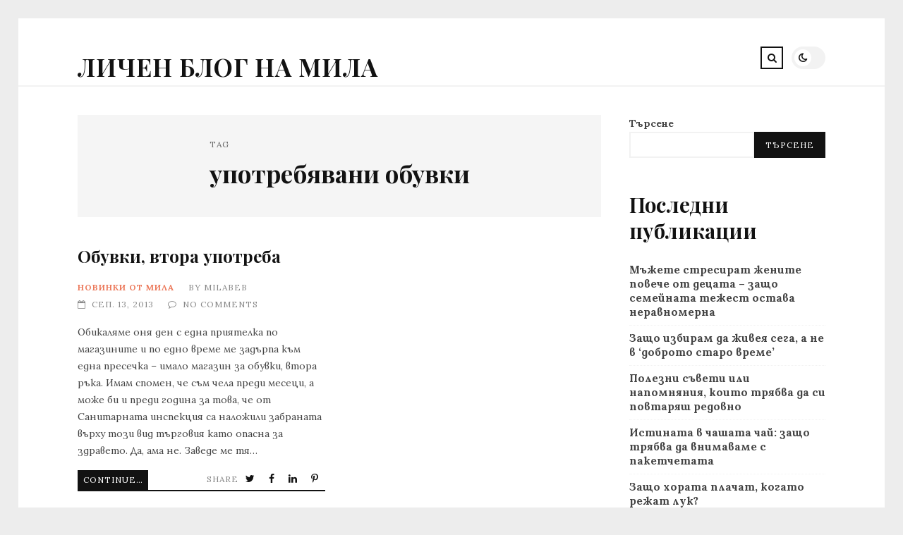

--- FILE ---
content_type: text/html; charset=UTF-8
request_url: https://bebetto.info/tag/upotrebyavani-obuvki/
body_size: 9774
content:
<!DOCTYPE html>
<html dir="ltr" lang="bg-BG" prefix="og: https://ogp.me/ns#">

<head>

	<meta charset="UTF-8" />
	<!-- Mobile Specific Metas -->
	<meta name="viewport" content="width=device-width, initial-scale=1, maximum-scale=5">

	<title>употребявани обувки • Личен блог на Мила</title>
	<style>img:is([sizes="auto" i], [sizes^="auto," i]) { contain-intrinsic-size: 3000px 1500px }</style>
	
		<!-- All in One SEO Pro 4.8.3.2 - aioseo.com -->
	<meta name="robots" content="max-image-preview:large" />
	<link rel="canonical" href="https://bebetto.info/tag/upotrebyavani-obuvki/" />
	<meta name="generator" content="All in One SEO Pro (AIOSEO) 4.8.3.2" />
		<meta property="og:locale" content="bg_BG" />
		<meta property="og:site_name" content="Личен блог на Мила •" />
		<meta property="og:type" content="article" />
		<meta property="og:title" content="употребявани обувки • Личен блог на Мила" />
		<meta property="og:url" content="https://bebetto.info/tag/upotrebyavani-obuvki/" />
		<meta name="twitter:card" content="summary_large_image" />
		<meta name="twitter:title" content="употребявани обувки • Личен блог на Мила" />
		<script type="application/ld+json" class="aioseo-schema">
			{"@context":"https:\/\/schema.org","@graph":[{"@type":"BreadcrumbList","@id":"https:\/\/bebetto.info\/tag\/upotrebyavani-obuvki\/#breadcrumblist","itemListElement":[{"@type":"ListItem","@id":"https:\/\/bebetto.info#listItem","position":1,"name":"Home","item":"https:\/\/bebetto.info","nextItem":{"@type":"ListItem","@id":"https:\/\/bebetto.info\/tag\/upotrebyavani-obuvki\/#listItem","name":"\u0443\u043f\u043e\u0442\u0440\u0435\u0431\u044f\u0432\u0430\u043d\u0438 \u043e\u0431\u0443\u0432\u043a\u0438"}},{"@type":"ListItem","@id":"https:\/\/bebetto.info\/tag\/upotrebyavani-obuvki\/#listItem","position":2,"name":"\u0443\u043f\u043e\u0442\u0440\u0435\u0431\u044f\u0432\u0430\u043d\u0438 \u043e\u0431\u0443\u0432\u043a\u0438","previousItem":{"@type":"ListItem","@id":"https:\/\/bebetto.info#listItem","name":"Home"}}]},{"@type":"CollectionPage","@id":"https:\/\/bebetto.info\/tag\/upotrebyavani-obuvki\/#collectionpage","url":"https:\/\/bebetto.info\/tag\/upotrebyavani-obuvki\/","name":"\u0443\u043f\u043e\u0442\u0440\u0435\u0431\u044f\u0432\u0430\u043d\u0438 \u043e\u0431\u0443\u0432\u043a\u0438 \u2022 \u041b\u0438\u0447\u0435\u043d \u0431\u043b\u043e\u0433 \u043d\u0430 \u041c\u0438\u043b\u0430","inLanguage":"bg-BG","isPartOf":{"@id":"https:\/\/bebetto.info\/#website"},"breadcrumb":{"@id":"https:\/\/bebetto.info\/tag\/upotrebyavani-obuvki\/#breadcrumblist"}},{"@type":"Person","@id":"https:\/\/bebetto.info\/#person","name":"\u0410\u0441\u0435\u043d \u0416\u0435\u043a\u043e\u0432"},{"@type":"WebSite","@id":"https:\/\/bebetto.info\/#website","url":"https:\/\/bebetto.info\/","name":"\u041b\u0438\u0447\u0435\u043d \u0431\u043b\u043e\u0433 \u043d\u0430 \u041c\u0438\u043b\u0430","inLanguage":"bg-BG","publisher":{"@id":"https:\/\/bebetto.info\/#person"}}]}
		</script>
		<!-- All in One SEO Pro -->

<link rel='dns-prefetch' href='//fonts.googleapis.com' />
<link rel="alternate" type="application/rss+xml" title="Личен блог на Мила &raquo; Поток" href="https://bebetto.info/feed/" />
<link rel="alternate" type="application/rss+xml" title="Личен блог на Мила &raquo; поток за коментари" href="https://bebetto.info/comments/feed/" />
<link rel="alternate" type="application/rss+xml" title="Личен блог на Мила &raquo; поток за етикета употребявани обувки " href="https://bebetto.info/tag/upotrebyavani-obuvki/feed/" />
<script type="text/javascript">
/* <![CDATA[ */
window._wpemojiSettings = {"baseUrl":"https:\/\/s.w.org\/images\/core\/emoji\/16.0.1\/72x72\/","ext":".png","svgUrl":"https:\/\/s.w.org\/images\/core\/emoji\/16.0.1\/svg\/","svgExt":".svg","source":{"concatemoji":"https:\/\/bebetto.info\/wp-includes\/js\/wp-emoji-release.min.js?ver=6.8.3"}};
/*! This file is auto-generated */
!function(s,n){var o,i,e;function c(e){try{var t={supportTests:e,timestamp:(new Date).valueOf()};sessionStorage.setItem(o,JSON.stringify(t))}catch(e){}}function p(e,t,n){e.clearRect(0,0,e.canvas.width,e.canvas.height),e.fillText(t,0,0);var t=new Uint32Array(e.getImageData(0,0,e.canvas.width,e.canvas.height).data),a=(e.clearRect(0,0,e.canvas.width,e.canvas.height),e.fillText(n,0,0),new Uint32Array(e.getImageData(0,0,e.canvas.width,e.canvas.height).data));return t.every(function(e,t){return e===a[t]})}function u(e,t){e.clearRect(0,0,e.canvas.width,e.canvas.height),e.fillText(t,0,0);for(var n=e.getImageData(16,16,1,1),a=0;a<n.data.length;a++)if(0!==n.data[a])return!1;return!0}function f(e,t,n,a){switch(t){case"flag":return n(e,"\ud83c\udff3\ufe0f\u200d\u26a7\ufe0f","\ud83c\udff3\ufe0f\u200b\u26a7\ufe0f")?!1:!n(e,"\ud83c\udde8\ud83c\uddf6","\ud83c\udde8\u200b\ud83c\uddf6")&&!n(e,"\ud83c\udff4\udb40\udc67\udb40\udc62\udb40\udc65\udb40\udc6e\udb40\udc67\udb40\udc7f","\ud83c\udff4\u200b\udb40\udc67\u200b\udb40\udc62\u200b\udb40\udc65\u200b\udb40\udc6e\u200b\udb40\udc67\u200b\udb40\udc7f");case"emoji":return!a(e,"\ud83e\udedf")}return!1}function g(e,t,n,a){var r="undefined"!=typeof WorkerGlobalScope&&self instanceof WorkerGlobalScope?new OffscreenCanvas(300,150):s.createElement("canvas"),o=r.getContext("2d",{willReadFrequently:!0}),i=(o.textBaseline="top",o.font="600 32px Arial",{});return e.forEach(function(e){i[e]=t(o,e,n,a)}),i}function t(e){var t=s.createElement("script");t.src=e,t.defer=!0,s.head.appendChild(t)}"undefined"!=typeof Promise&&(o="wpEmojiSettingsSupports",i=["flag","emoji"],n.supports={everything:!0,everythingExceptFlag:!0},e=new Promise(function(e){s.addEventListener("DOMContentLoaded",e,{once:!0})}),new Promise(function(t){var n=function(){try{var e=JSON.parse(sessionStorage.getItem(o));if("object"==typeof e&&"number"==typeof e.timestamp&&(new Date).valueOf()<e.timestamp+604800&&"object"==typeof e.supportTests)return e.supportTests}catch(e){}return null}();if(!n){if("undefined"!=typeof Worker&&"undefined"!=typeof OffscreenCanvas&&"undefined"!=typeof URL&&URL.createObjectURL&&"undefined"!=typeof Blob)try{var e="postMessage("+g.toString()+"("+[JSON.stringify(i),f.toString(),p.toString(),u.toString()].join(",")+"));",a=new Blob([e],{type:"text/javascript"}),r=new Worker(URL.createObjectURL(a),{name:"wpTestEmojiSupports"});return void(r.onmessage=function(e){c(n=e.data),r.terminate(),t(n)})}catch(e){}c(n=g(i,f,p,u))}t(n)}).then(function(e){for(var t in e)n.supports[t]=e[t],n.supports.everything=n.supports.everything&&n.supports[t],"flag"!==t&&(n.supports.everythingExceptFlag=n.supports.everythingExceptFlag&&n.supports[t]);n.supports.everythingExceptFlag=n.supports.everythingExceptFlag&&!n.supports.flag,n.DOMReady=!1,n.readyCallback=function(){n.DOMReady=!0}}).then(function(){return e}).then(function(){var e;n.supports.everything||(n.readyCallback(),(e=n.source||{}).concatemoji?t(e.concatemoji):e.wpemoji&&e.twemoji&&(t(e.twemoji),t(e.wpemoji)))}))}((window,document),window._wpemojiSettings);
/* ]]> */
</script>
<style id='wp-emoji-styles-inline-css' type='text/css'>

	img.wp-smiley, img.emoji {
		display: inline !important;
		border: none !important;
		box-shadow: none !important;
		height: 1em !important;
		width: 1em !important;
		margin: 0 0.07em !important;
		vertical-align: -0.1em !important;
		background: none !important;
		padding: 0 !important;
	}
</style>
<link rel='stylesheet' id='wp-block-library-css' href='https://bebetto.info/wp-includes/css/dist/block-library/style.min.css?ver=6.8.3' type='text/css' media='all' />
<style id='classic-theme-styles-inline-css' type='text/css'>
/*! This file is auto-generated */
.wp-block-button__link{color:#fff;background-color:#32373c;border-radius:9999px;box-shadow:none;text-decoration:none;padding:calc(.667em + 2px) calc(1.333em + 2px);font-size:1.125em}.wp-block-file__button{background:#32373c;color:#fff;text-decoration:none}
</style>
<style id='global-styles-inline-css' type='text/css'>
:root{--wp--preset--aspect-ratio--square: 1;--wp--preset--aspect-ratio--4-3: 4/3;--wp--preset--aspect-ratio--3-4: 3/4;--wp--preset--aspect-ratio--3-2: 3/2;--wp--preset--aspect-ratio--2-3: 2/3;--wp--preset--aspect-ratio--16-9: 16/9;--wp--preset--aspect-ratio--9-16: 9/16;--wp--preset--color--black: #000000;--wp--preset--color--cyan-bluish-gray: #abb8c3;--wp--preset--color--white: #ffffff;--wp--preset--color--pale-pink: #f78da7;--wp--preset--color--vivid-red: #cf2e2e;--wp--preset--color--luminous-vivid-orange: #ff6900;--wp--preset--color--luminous-vivid-amber: #fcb900;--wp--preset--color--light-green-cyan: #7bdcb5;--wp--preset--color--vivid-green-cyan: #00d084;--wp--preset--color--pale-cyan-blue: #8ed1fc;--wp--preset--color--vivid-cyan-blue: #0693e3;--wp--preset--color--vivid-purple: #9b51e0;--wp--preset--gradient--vivid-cyan-blue-to-vivid-purple: linear-gradient(135deg,rgba(6,147,227,1) 0%,rgb(155,81,224) 100%);--wp--preset--gradient--light-green-cyan-to-vivid-green-cyan: linear-gradient(135deg,rgb(122,220,180) 0%,rgb(0,208,130) 100%);--wp--preset--gradient--luminous-vivid-amber-to-luminous-vivid-orange: linear-gradient(135deg,rgba(252,185,0,1) 0%,rgba(255,105,0,1) 100%);--wp--preset--gradient--luminous-vivid-orange-to-vivid-red: linear-gradient(135deg,rgba(255,105,0,1) 0%,rgb(207,46,46) 100%);--wp--preset--gradient--very-light-gray-to-cyan-bluish-gray: linear-gradient(135deg,rgb(238,238,238) 0%,rgb(169,184,195) 100%);--wp--preset--gradient--cool-to-warm-spectrum: linear-gradient(135deg,rgb(74,234,220) 0%,rgb(151,120,209) 20%,rgb(207,42,186) 40%,rgb(238,44,130) 60%,rgb(251,105,98) 80%,rgb(254,248,76) 100%);--wp--preset--gradient--blush-light-purple: linear-gradient(135deg,rgb(255,206,236) 0%,rgb(152,150,240) 100%);--wp--preset--gradient--blush-bordeaux: linear-gradient(135deg,rgb(254,205,165) 0%,rgb(254,45,45) 50%,rgb(107,0,62) 100%);--wp--preset--gradient--luminous-dusk: linear-gradient(135deg,rgb(255,203,112) 0%,rgb(199,81,192) 50%,rgb(65,88,208) 100%);--wp--preset--gradient--pale-ocean: linear-gradient(135deg,rgb(255,245,203) 0%,rgb(182,227,212) 50%,rgb(51,167,181) 100%);--wp--preset--gradient--electric-grass: linear-gradient(135deg,rgb(202,248,128) 0%,rgb(113,206,126) 100%);--wp--preset--gradient--midnight: linear-gradient(135deg,rgb(2,3,129) 0%,rgb(40,116,252) 100%);--wp--preset--font-size--small: 13px;--wp--preset--font-size--medium: 20px;--wp--preset--font-size--large: 36px;--wp--preset--font-size--x-large: 42px;--wp--preset--spacing--20: 0.44rem;--wp--preset--spacing--30: 0.67rem;--wp--preset--spacing--40: 1rem;--wp--preset--spacing--50: 1.5rem;--wp--preset--spacing--60: 2.25rem;--wp--preset--spacing--70: 3.38rem;--wp--preset--spacing--80: 5.06rem;--wp--preset--shadow--natural: 6px 6px 9px rgba(0, 0, 0, 0.2);--wp--preset--shadow--deep: 12px 12px 50px rgba(0, 0, 0, 0.4);--wp--preset--shadow--sharp: 6px 6px 0px rgba(0, 0, 0, 0.2);--wp--preset--shadow--outlined: 6px 6px 0px -3px rgba(255, 255, 255, 1), 6px 6px rgba(0, 0, 0, 1);--wp--preset--shadow--crisp: 6px 6px 0px rgba(0, 0, 0, 1);}:where(.is-layout-flex){gap: 0.5em;}:where(.is-layout-grid){gap: 0.5em;}body .is-layout-flex{display: flex;}.is-layout-flex{flex-wrap: wrap;align-items: center;}.is-layout-flex > :is(*, div){margin: 0;}body .is-layout-grid{display: grid;}.is-layout-grid > :is(*, div){margin: 0;}:where(.wp-block-columns.is-layout-flex){gap: 2em;}:where(.wp-block-columns.is-layout-grid){gap: 2em;}:where(.wp-block-post-template.is-layout-flex){gap: 1.25em;}:where(.wp-block-post-template.is-layout-grid){gap: 1.25em;}.has-black-color{color: var(--wp--preset--color--black) !important;}.has-cyan-bluish-gray-color{color: var(--wp--preset--color--cyan-bluish-gray) !important;}.has-white-color{color: var(--wp--preset--color--white) !important;}.has-pale-pink-color{color: var(--wp--preset--color--pale-pink) !important;}.has-vivid-red-color{color: var(--wp--preset--color--vivid-red) !important;}.has-luminous-vivid-orange-color{color: var(--wp--preset--color--luminous-vivid-orange) !important;}.has-luminous-vivid-amber-color{color: var(--wp--preset--color--luminous-vivid-amber) !important;}.has-light-green-cyan-color{color: var(--wp--preset--color--light-green-cyan) !important;}.has-vivid-green-cyan-color{color: var(--wp--preset--color--vivid-green-cyan) !important;}.has-pale-cyan-blue-color{color: var(--wp--preset--color--pale-cyan-blue) !important;}.has-vivid-cyan-blue-color{color: var(--wp--preset--color--vivid-cyan-blue) !important;}.has-vivid-purple-color{color: var(--wp--preset--color--vivid-purple) !important;}.has-black-background-color{background-color: var(--wp--preset--color--black) !important;}.has-cyan-bluish-gray-background-color{background-color: var(--wp--preset--color--cyan-bluish-gray) !important;}.has-white-background-color{background-color: var(--wp--preset--color--white) !important;}.has-pale-pink-background-color{background-color: var(--wp--preset--color--pale-pink) !important;}.has-vivid-red-background-color{background-color: var(--wp--preset--color--vivid-red) !important;}.has-luminous-vivid-orange-background-color{background-color: var(--wp--preset--color--luminous-vivid-orange) !important;}.has-luminous-vivid-amber-background-color{background-color: var(--wp--preset--color--luminous-vivid-amber) !important;}.has-light-green-cyan-background-color{background-color: var(--wp--preset--color--light-green-cyan) !important;}.has-vivid-green-cyan-background-color{background-color: var(--wp--preset--color--vivid-green-cyan) !important;}.has-pale-cyan-blue-background-color{background-color: var(--wp--preset--color--pale-cyan-blue) !important;}.has-vivid-cyan-blue-background-color{background-color: var(--wp--preset--color--vivid-cyan-blue) !important;}.has-vivid-purple-background-color{background-color: var(--wp--preset--color--vivid-purple) !important;}.has-black-border-color{border-color: var(--wp--preset--color--black) !important;}.has-cyan-bluish-gray-border-color{border-color: var(--wp--preset--color--cyan-bluish-gray) !important;}.has-white-border-color{border-color: var(--wp--preset--color--white) !important;}.has-pale-pink-border-color{border-color: var(--wp--preset--color--pale-pink) !important;}.has-vivid-red-border-color{border-color: var(--wp--preset--color--vivid-red) !important;}.has-luminous-vivid-orange-border-color{border-color: var(--wp--preset--color--luminous-vivid-orange) !important;}.has-luminous-vivid-amber-border-color{border-color: var(--wp--preset--color--luminous-vivid-amber) !important;}.has-light-green-cyan-border-color{border-color: var(--wp--preset--color--light-green-cyan) !important;}.has-vivid-green-cyan-border-color{border-color: var(--wp--preset--color--vivid-green-cyan) !important;}.has-pale-cyan-blue-border-color{border-color: var(--wp--preset--color--pale-cyan-blue) !important;}.has-vivid-cyan-blue-border-color{border-color: var(--wp--preset--color--vivid-cyan-blue) !important;}.has-vivid-purple-border-color{border-color: var(--wp--preset--color--vivid-purple) !important;}.has-vivid-cyan-blue-to-vivid-purple-gradient-background{background: var(--wp--preset--gradient--vivid-cyan-blue-to-vivid-purple) !important;}.has-light-green-cyan-to-vivid-green-cyan-gradient-background{background: var(--wp--preset--gradient--light-green-cyan-to-vivid-green-cyan) !important;}.has-luminous-vivid-amber-to-luminous-vivid-orange-gradient-background{background: var(--wp--preset--gradient--luminous-vivid-amber-to-luminous-vivid-orange) !important;}.has-luminous-vivid-orange-to-vivid-red-gradient-background{background: var(--wp--preset--gradient--luminous-vivid-orange-to-vivid-red) !important;}.has-very-light-gray-to-cyan-bluish-gray-gradient-background{background: var(--wp--preset--gradient--very-light-gray-to-cyan-bluish-gray) !important;}.has-cool-to-warm-spectrum-gradient-background{background: var(--wp--preset--gradient--cool-to-warm-spectrum) !important;}.has-blush-light-purple-gradient-background{background: var(--wp--preset--gradient--blush-light-purple) !important;}.has-blush-bordeaux-gradient-background{background: var(--wp--preset--gradient--blush-bordeaux) !important;}.has-luminous-dusk-gradient-background{background: var(--wp--preset--gradient--luminous-dusk) !important;}.has-pale-ocean-gradient-background{background: var(--wp--preset--gradient--pale-ocean) !important;}.has-electric-grass-gradient-background{background: var(--wp--preset--gradient--electric-grass) !important;}.has-midnight-gradient-background{background: var(--wp--preset--gradient--midnight) !important;}.has-small-font-size{font-size: var(--wp--preset--font-size--small) !important;}.has-medium-font-size{font-size: var(--wp--preset--font-size--medium) !important;}.has-large-font-size{font-size: var(--wp--preset--font-size--large) !important;}.has-x-large-font-size{font-size: var(--wp--preset--font-size--x-large) !important;}
:where(.wp-block-post-template.is-layout-flex){gap: 1.25em;}:where(.wp-block-post-template.is-layout-grid){gap: 1.25em;}
:where(.wp-block-columns.is-layout-flex){gap: 2em;}:where(.wp-block-columns.is-layout-grid){gap: 2em;}
:root :where(.wp-block-pullquote){font-size: 1.5em;line-height: 1.6;}
</style>
<link rel='stylesheet' id='font-awesome-css' href='https://bebetto.info/wp-content/themes/tulip/css/font-awesome.min.css?ver=4.7.0' type='text/css' media='all' />
<link rel='stylesheet' id='owl-carousel-css' href='https://bebetto.info/wp-content/themes/tulip/css/owl.carousel.min.css?ver=2.3.4' type='text/css' media='all' />
<link rel='stylesheet' id='tulip-google-fonts-css' href='https://fonts.googleapis.com/css2?family=Lora:ital,wght@0,400;0,700;1,400;1,700&#038;family=Playfair+Display:ital,wght@0,400;0,700;1,400;1,700&#038;display=swap' type='text/css' media='all' />
<link rel='stylesheet' id='tulip-style-css' href='https://bebetto.info/wp-content/themes/tulip/style.css?ver=6.8.3' type='text/css' media='all' />
<style id='tulip-style-inline-css' type='text/css'>

	:root {
		--fl-body-font-size: 14px;
		--fl-body-font: "Lora", "Times New Roman", serif;
		--fl-headings-font: "Playfair Display", "Times New Roman", serif;
		--fl-headings-font-weight: 700;

	    --fl-accent-color: #ec7a5c;
	    --fl-body-background: #ededed;
	    --fl-blog-background: #ffffff;
	    --fl-body-color: #444444;
	    --fl-headings-color: #121212;
	    --fl-meta-color: #888888;
	    --fl-button-background: #121212;
	    --fl-box-background: #f5f5f5;
	    --fl-box-color: #121212;

	    --fl-header-background: #ffffff;
	    --fl-header-color: #121212;
	    --fl-submenu-background: #ffffff;
	    --fl-submenu-color: #121212;

		--fl-footer-background: #f5f5f5;
		--fl-footer-color: #444444;
		--fl-footer-headings-color: #121212;
		--fl-copyright-background: #121212;
		--fl-copyright-color: #ffffff;

	    --fl-input-background: #ffffff;

	    --fl-widgets-border-color: rgba(128,128,128,0.1);		    
	    --fl-footer-widgets-border-color: rgba(128,128,128,0.1);		    

	    --fl-overlay-background: rgba(255,255,255,0.7);
	    --fl-overlay-background-hover: rgba(255,255,255,0.95);
	}

	
		[data-theme="dark"] {
		    --fl-body-background: #121212;
		    --fl-blog-background: #1e1e1e;
		    --fl-body-color: #aaaaaa;
		    --fl-headings-color: #ffffff;
		    --fl-meta-color: #777777;		    
		    --fl-button-background: #2c2c2c;
		    --fl-box-background: #222222;
		    --fl-box-color: #ffffff;

		    --fl-header-background: #1e1e1e;
		    --fl-header-color: #ffffff;
		    --fl-submenu-background: #222222;
		    --fl-submenu-color: #ffffff;

		    --fl-footer-background: #222222;
			--fl-footer-color: #aaaaaa;
			--fl-footer-headings-color: #ffffff;
			--fl-copyright-background: #2c2c2c;
			--fl-copyright-color: #ffffff;

		    --fl-input-background: #121212;

		    --fl-widgets-border-color: #252525;
		    --fl-footer-widgets-border-color: #333333;

		    --fl-overlay-background: rgba(30,30,30,0.7);
		    --fl-overlay-background-hover: rgba(30,30,30,0.95);
		}
	
</style>
<style id='akismet-widget-style-inline-css' type='text/css'>

			.a-stats {
				--akismet-color-mid-green: #357b49;
				--akismet-color-white: #fff;
				--akismet-color-light-grey: #f6f7f7;

				max-width: 350px;
				width: auto;
			}

			.a-stats * {
				all: unset;
				box-sizing: border-box;
			}

			.a-stats strong {
				font-weight: 600;
			}

			.a-stats a.a-stats__link,
			.a-stats a.a-stats__link:visited,
			.a-stats a.a-stats__link:active {
				background: var(--akismet-color-mid-green);
				border: none;
				box-shadow: none;
				border-radius: 8px;
				color: var(--akismet-color-white);
				cursor: pointer;
				display: block;
				font-family: -apple-system, BlinkMacSystemFont, 'Segoe UI', 'Roboto', 'Oxygen-Sans', 'Ubuntu', 'Cantarell', 'Helvetica Neue', sans-serif;
				font-weight: 500;
				padding: 12px;
				text-align: center;
				text-decoration: none;
				transition: all 0.2s ease;
			}

			/* Extra specificity to deal with TwentyTwentyOne focus style */
			.widget .a-stats a.a-stats__link:focus {
				background: var(--akismet-color-mid-green);
				color: var(--akismet-color-white);
				text-decoration: none;
			}

			.a-stats a.a-stats__link:hover {
				filter: brightness(110%);
				box-shadow: 0 4px 12px rgba(0, 0, 0, 0.06), 0 0 2px rgba(0, 0, 0, 0.16);
			}

			.a-stats .count {
				color: var(--akismet-color-white);
				display: block;
				font-size: 1.5em;
				line-height: 1.4;
				padding: 0 13px;
				white-space: nowrap;
			}
		
</style>
<script type="text/javascript" src="https://bebetto.info/wp-includes/js/jquery/jquery.min.js?ver=3.7.1" id="jquery-core-js"></script>
<script type="text/javascript" src="https://bebetto.info/wp-includes/js/jquery/jquery-migrate.min.js?ver=3.4.1" id="jquery-migrate-js"></script>
<link rel="https://api.w.org/" href="https://bebetto.info/wp-json/" /><link rel="alternate" title="JSON" type="application/json" href="https://bebetto.info/wp-json/wp/v2/tags/1373" /><link rel="EditURI" type="application/rsd+xml" title="RSD" href="https://bebetto.info/xmlrpc.php?rsd" />
<meta name="generator" content="WordPress 6.8.3" />
        <script type="text/javascript">
            const userPrefersDark = window.matchMedia && window.matchMedia('(prefers-color-scheme: dark)').matches;
            if ( document.cookie.indexOf('tulip_color_theme=dark') > -1 || (userPrefersDark && document.cookie.indexOf('tulip_color_theme=light') === -1) ) {
                document.documentElement.setAttribute('data-theme', 'dark');
                document.addEventListener("DOMContentLoaded", function() {
                    document.getElementById('fl-darkmode').checked = true;
                });
            }
        </script>
        
</head>
<body class="archive tag tag-upotrebyavani-obuvki tag-1373 wp-embed-responsive wp-theme-tulip">

	
	<div id="fl-blog-container">
		
		<!-- Header -->
		<header id="fl-header">
			<div class="fl-flex fl-container">
			    <div id="fl-logo">
				    <p><a href="https://bebetto.info/" title="Личен блог на Мила" rel="Home">Личен блог на Мила</a></p>				        <span></span>
									</div>
				<div id="fl-navigation" class="fl-flex">
					<div id="fl-top-bar">

												    <label class="fl-theme-switch" for="fl-darkmode">
						        <input type="checkbox" id="fl-darkmode">
						        <div class="slider"></div>
							</label>
							
							<div class="search">
								<div class="search-icon">
									<i class="fa fa-search"></i>
									<i class="fa fa-times"></i>
								</div>
								<form role="search" method="get" class="searchform" action="https://bebetto.info/">
    <input class="search-input" type="text" value="" placeholder="Search! type and hit enter" name="s" />
</form>							</div>
						<div class="social-icons">















</div>					</div>
					<div id="fl-header-menu">						
						<div class="menu"></div>
						
					</div>
				</div>
				<div id="fl-mobile-menu">
					<span>
						Menu						<i class="fa fa-navicon fa-lg"></i>
					</span>
				</div>
			</div>
		</header>
<div id="fl-content" class="fl-flex fl-container">
	<!--Posts Loop -->
	<div id="fl-blogposts" class="fl-flex ">

			<div id="fl-box" class="fl-flex">
				<div class="info">
				    <span class="fl-meta">Tag</span>
					<h1 class="title">употребявани обувки</h1>
									</div>
			</div>

			<div class="posts-loop fl-flex ">
            <article id="post-363" class="fl-post grid post-363 post type-post status-publish format-standard hentry category-novinki-ot-mila tag-gabichni-infekcii tag-noseni-obuvki tag-opasna-targoviya tag-sanitarna-inspekciya tag-upotrebyavani-obuvki">

                
                <div class="fl-post-header">
                    <h3 class="title"><a href="https://bebetto.info/obuvki-vtora-upotreba/">Обувки, втора употреба</a></h3>
                    <div class="fl-meta-wrap">
                        <span class="fl-meta category"><a href="https://bebetto.info/category/novinki-ot-mila/" rel="category tag">Новинки от Мила</a></span>

                                                <span class="fl-meta">By <a href="https://bebetto.info/author/milabeb/" title="Публикации от milabeb" rel="author">milabeb</a></span>
                        
                                                <span class="fl-meta"><i class="fa fa-calendar-o"></i>сеп. 13, 2013</span>
                        
                                                        <span class="fl-meta"><i class="fa fa-comment-o"></i><a href="https://bebetto.info/obuvki-vtora-upotreba/#respond">No Comments</a></span>
                                                </div>
                </div>

                <div class="fl-post-excerpt">               
                    <p>Обикаляме оня ден с една приятелка по магазините и по едно време ме задърпа към една пресечка – имало магазин за обувки, втора ръка. Имам спомен, че съм чела преди месеци, а може би и преди година за това, че от Санитарната инспекция са наложили забраната върху този вид търговия като опасна за здравето. Да, ама не. Заведе ме тя&#8230;</p>
                </div>

                <div class="fl-article-footer fl-flex">
                    <a class="fl-read-more button" href="https://bebetto.info/obuvki-vtora-upotreba/">Continue Reading</a><div class="fl-sharing">
    <span class="fl-meta">Share</span>
    <a href="https://twitter.com/home?status=%D0%9E%D0%B1%D1%83%D0%B2%D0%BA%D0%B8%2C+%D0%B2%D1%82%D0%BE%D1%80%D0%B0+%D1%83%D0%BF%D0%BE%D1%82%D1%80%D0%B5%D0%B1%D0%B0-https://bebetto.info/obuvki-vtora-upotreba/" title="Tweet This!" target="_blank" rel="noreferrer">
        <i class="fa fa-twitter"></i>
        <span>Tweet This!</span>
    </a>
    <a href="https://www.facebook.com/sharer.php?u=https://bebetto.info/obuvki-vtora-upotreba/" title="Share on Facebook" target="_blank" rel="noreferrer">
        <i class="fa fa-facebook"></i>
        <span>Share on Facebook</span>
    </a>
    <a href="https://www.linkedin.com/sharing/share-offsite/?url=https://bebetto.info/obuvki-vtora-upotreba/" title="Share on LinkedIn" target="_blank" rel="noreferrer">
        <i class="fa fa-linkedin"></i>
        <span>Share on LinkedIn</span>
    </a>
    <a href="https://pinterest.com/pin/create/button/?url=https://bebetto.info/obuvki-vtora-upotreba/&amp;media=" title="Pin this!" target="_blank" rel="noreferrer">
        <i class="fa fa-pinterest-p"></i>
        <span>Pin this!</span>
    </a>
</div>
                </div>

            </article>
        </div>	</div>
	<aside id="fl-sidebar"><div class="sticky-sidebar"><div id="block-2" class="fl-widget widget_block widget_search"><form role="search" method="get" action="https://bebetto.info/" class="wp-block-search__button-outside wp-block-search__text-button wp-block-search"    ><label class="wp-block-search__label" for="wp-block-search__input-1" >Търсене</label><div class="wp-block-search__inside-wrapper " ><input class="wp-block-search__input" id="wp-block-search__input-1" placeholder="" value="" type="search" name="s" required /><button aria-label="Търсене" class="wp-block-search__button wp-element-button" type="submit" >Търсене</button></div></form></div><div id="block-3" class="fl-widget widget_block"><div class="wp-block-group"><div class="wp-block-group__inner-container is-layout-flow wp-block-group-is-layout-flow"><h2 class="wp-block-heading">Последни публикации</h2><ul class="wp-block-latest-posts__list wp-block-latest-posts"><li><a class="wp-block-latest-posts__post-title" href="https://bebetto.info/majete-stresirat-jenite-poveche-ot-decata-zashto-semejnata-tejest-ostava-neravnomerna/">Мъжете стресират жените повече от децата – защо семейната тежест остава неравномерна</a></li>
<li><a class="wp-block-latest-posts__post-title" href="https://bebetto.info/zashto-izbiram-da-jiveq-sega/">Защо избирам да живея сега, а не в ‘доброто старо време’</a></li>
<li><a class="wp-block-latest-posts__post-title" href="https://bebetto.info/polezni-saveti-i-napomnqniq/">Полезни съвети или напомняния, които трябва да си повтаряш редовно</a></li>
<li><a class="wp-block-latest-posts__post-title" href="https://bebetto.info/istinata-v-chasha-chaj-zashto-trqbva-vnimame-s-paketchetata/">Истината в чашата чай: защо трябва да внимаваме с пакетчетата</a></li>
<li><a class="wp-block-latest-posts__post-title" href="https://bebetto.info/zashto-horata-plachat-kato-rejat-luk/">Защо хората плачат, когато режат лук?</a></li>
</ul></div></div></div><div id="block-4" class="fl-widget widget_block"><div class="wp-block-group"><div class="wp-block-group__inner-container is-layout-flow wp-block-group-is-layout-flow"><h2 class="wp-block-heading">Последни коментари</h2><div class="no-comments wp-block-latest-comments">Няма коментари за показване.</div></div></div></div><div id="block-5" class="fl-widget widget_block"><div class="wp-block-group"><div class="wp-block-group__inner-container is-layout-flow wp-block-group-is-layout-flow"><h2 class="wp-block-heading">Архив</h2><ul class="wp-block-archives-list wp-block-archives">	<li><a href='https://bebetto.info/2025/10/'>октомври 2025</a></li>
	<li><a href='https://bebetto.info/2025/08/'>август 2025</a></li>
	<li><a href='https://bebetto.info/2025/07/'>юли 2025</a></li>
	<li><a href='https://bebetto.info/2025/06/'>юни 2025</a></li>
	<li><a href='https://bebetto.info/2025/05/'>май 2025</a></li>
	<li><a href='https://bebetto.info/2025/04/'>април 2025</a></li>
	<li><a href='https://bebetto.info/2025/03/'>март 2025</a></li>
	<li><a href='https://bebetto.info/2025/02/'>февруари 2025</a></li>
	<li><a href='https://bebetto.info/2025/01/'>януари 2025</a></li>
	<li><a href='https://bebetto.info/2024/10/'>октомври 2024</a></li>
	<li><a href='https://bebetto.info/2024/09/'>септември 2024</a></li>
	<li><a href='https://bebetto.info/2024/08/'>август 2024</a></li>
	<li><a href='https://bebetto.info/2024/07/'>юли 2024</a></li>
	<li><a href='https://bebetto.info/2024/06/'>юни 2024</a></li>
	<li><a href='https://bebetto.info/2024/05/'>май 2024</a></li>
	<li><a href='https://bebetto.info/2024/04/'>април 2024</a></li>
	<li><a href='https://bebetto.info/2024/03/'>март 2024</a></li>
	<li><a href='https://bebetto.info/2024/02/'>февруари 2024</a></li>
	<li><a href='https://bebetto.info/2024/01/'>януари 2024</a></li>
	<li><a href='https://bebetto.info/2023/12/'>декември 2023</a></li>
	<li><a href='https://bebetto.info/2023/11/'>ноември 2023</a></li>
	<li><a href='https://bebetto.info/2023/10/'>октомври 2023</a></li>
	<li><a href='https://bebetto.info/2023/09/'>септември 2023</a></li>
	<li><a href='https://bebetto.info/2023/08/'>август 2023</a></li>
	<li><a href='https://bebetto.info/2023/07/'>юли 2023</a></li>
	<li><a href='https://bebetto.info/2023/06/'>юни 2023</a></li>
	<li><a href='https://bebetto.info/2023/05/'>май 2023</a></li>
	<li><a href='https://bebetto.info/2023/04/'>април 2023</a></li>
	<li><a href='https://bebetto.info/2023/03/'>март 2023</a></li>
	<li><a href='https://bebetto.info/2023/02/'>февруари 2023</a></li>
	<li><a href='https://bebetto.info/2023/01/'>януари 2023</a></li>
	<li><a href='https://bebetto.info/2022/12/'>декември 2022</a></li>
	<li><a href='https://bebetto.info/2022/11/'>ноември 2022</a></li>
	<li><a href='https://bebetto.info/2022/10/'>октомври 2022</a></li>
	<li><a href='https://bebetto.info/2022/08/'>август 2022</a></li>
	<li><a href='https://bebetto.info/2022/07/'>юли 2022</a></li>
	<li><a href='https://bebetto.info/2022/06/'>юни 2022</a></li>
	<li><a href='https://bebetto.info/2022/05/'>май 2022</a></li>
	<li><a href='https://bebetto.info/2022/04/'>април 2022</a></li>
	<li><a href='https://bebetto.info/2022/03/'>март 2022</a></li>
	<li><a href='https://bebetto.info/2022/02/'>февруари 2022</a></li>
	<li><a href='https://bebetto.info/2022/01/'>януари 2022</a></li>
	<li><a href='https://bebetto.info/2021/11/'>ноември 2021</a></li>
	<li><a href='https://bebetto.info/2021/10/'>октомври 2021</a></li>
	<li><a href='https://bebetto.info/2021/09/'>септември 2021</a></li>
	<li><a href='https://bebetto.info/2021/08/'>август 2021</a></li>
	<li><a href='https://bebetto.info/2021/07/'>юли 2021</a></li>
	<li><a href='https://bebetto.info/2021/06/'>юни 2021</a></li>
	<li><a href='https://bebetto.info/2021/05/'>май 2021</a></li>
	<li><a href='https://bebetto.info/2021/04/'>април 2021</a></li>
	<li><a href='https://bebetto.info/2021/03/'>март 2021</a></li>
	<li><a href='https://bebetto.info/2021/02/'>февруари 2021</a></li>
	<li><a href='https://bebetto.info/2021/01/'>януари 2021</a></li>
	<li><a href='https://bebetto.info/2020/12/'>декември 2020</a></li>
	<li><a href='https://bebetto.info/2020/11/'>ноември 2020</a></li>
	<li><a href='https://bebetto.info/2020/10/'>октомври 2020</a></li>
	<li><a href='https://bebetto.info/2020/09/'>септември 2020</a></li>
	<li><a href='https://bebetto.info/2020/08/'>август 2020</a></li>
	<li><a href='https://bebetto.info/2020/07/'>юли 2020</a></li>
	<li><a href='https://bebetto.info/2020/06/'>юни 2020</a></li>
	<li><a href='https://bebetto.info/2020/05/'>май 2020</a></li>
	<li><a href='https://bebetto.info/2020/04/'>април 2020</a></li>
	<li><a href='https://bebetto.info/2020/03/'>март 2020</a></li>
	<li><a href='https://bebetto.info/2020/02/'>февруари 2020</a></li>
	<li><a href='https://bebetto.info/2019/12/'>декември 2019</a></li>
	<li><a href='https://bebetto.info/2019/11/'>ноември 2019</a></li>
	<li><a href='https://bebetto.info/2019/10/'>октомври 2019</a></li>
	<li><a href='https://bebetto.info/2019/09/'>септември 2019</a></li>
	<li><a href='https://bebetto.info/2019/08/'>август 2019</a></li>
	<li><a href='https://bebetto.info/2019/07/'>юли 2019</a></li>
	<li><a href='https://bebetto.info/2019/06/'>юни 2019</a></li>
	<li><a href='https://bebetto.info/2019/04/'>април 2019</a></li>
	<li><a href='https://bebetto.info/2019/03/'>март 2019</a></li>
	<li><a href='https://bebetto.info/2019/02/'>февруари 2019</a></li>
	<li><a href='https://bebetto.info/2019/01/'>януари 2019</a></li>
	<li><a href='https://bebetto.info/2018/12/'>декември 2018</a></li>
	<li><a href='https://bebetto.info/2018/11/'>ноември 2018</a></li>
	<li><a href='https://bebetto.info/2018/10/'>октомври 2018</a></li>
	<li><a href='https://bebetto.info/2018/09/'>септември 2018</a></li>
	<li><a href='https://bebetto.info/2018/08/'>август 2018</a></li>
	<li><a href='https://bebetto.info/2018/07/'>юли 2018</a></li>
	<li><a href='https://bebetto.info/2018/06/'>юни 2018</a></li>
	<li><a href='https://bebetto.info/2017/10/'>октомври 2017</a></li>
	<li><a href='https://bebetto.info/2017/08/'>август 2017</a></li>
	<li><a href='https://bebetto.info/2017/07/'>юли 2017</a></li>
	<li><a href='https://bebetto.info/2017/05/'>май 2017</a></li>
	<li><a href='https://bebetto.info/2017/04/'>април 2017</a></li>
	<li><a href='https://bebetto.info/2017/03/'>март 2017</a></li>
	<li><a href='https://bebetto.info/2016/04/'>април 2016</a></li>
	<li><a href='https://bebetto.info/2016/03/'>март 2016</a></li>
	<li><a href='https://bebetto.info/2016/02/'>февруари 2016</a></li>
	<li><a href='https://bebetto.info/2016/01/'>януари 2016</a></li>
	<li><a href='https://bebetto.info/2015/12/'>декември 2015</a></li>
	<li><a href='https://bebetto.info/2015/11/'>ноември 2015</a></li>
	<li><a href='https://bebetto.info/2015/10/'>октомври 2015</a></li>
	<li><a href='https://bebetto.info/2015/09/'>септември 2015</a></li>
	<li><a href='https://bebetto.info/2015/08/'>август 2015</a></li>
	<li><a href='https://bebetto.info/2015/07/'>юли 2015</a></li>
	<li><a href='https://bebetto.info/2015/06/'>юни 2015</a></li>
	<li><a href='https://bebetto.info/2015/05/'>май 2015</a></li>
	<li><a href='https://bebetto.info/2015/04/'>април 2015</a></li>
	<li><a href='https://bebetto.info/2015/03/'>март 2015</a></li>
	<li><a href='https://bebetto.info/2015/02/'>февруари 2015</a></li>
	<li><a href='https://bebetto.info/2015/01/'>януари 2015</a></li>
	<li><a href='https://bebetto.info/2014/12/'>декември 2014</a></li>
	<li><a href='https://bebetto.info/2014/11/'>ноември 2014</a></li>
	<li><a href='https://bebetto.info/2014/10/'>октомври 2014</a></li>
	<li><a href='https://bebetto.info/2014/09/'>септември 2014</a></li>
	<li><a href='https://bebetto.info/2014/08/'>август 2014</a></li>
	<li><a href='https://bebetto.info/2014/07/'>юли 2014</a></li>
	<li><a href='https://bebetto.info/2014/06/'>юни 2014</a></li>
	<li><a href='https://bebetto.info/2014/05/'>май 2014</a></li>
	<li><a href='https://bebetto.info/2014/04/'>април 2014</a></li>
	<li><a href='https://bebetto.info/2014/03/'>март 2014</a></li>
	<li><a href='https://bebetto.info/2014/02/'>февруари 2014</a></li>
	<li><a href='https://bebetto.info/2014/01/'>януари 2014</a></li>
	<li><a href='https://bebetto.info/2013/12/'>декември 2013</a></li>
	<li><a href='https://bebetto.info/2013/11/'>ноември 2013</a></li>
	<li><a href='https://bebetto.info/2013/10/'>октомври 2013</a></li>
	<li><a href='https://bebetto.info/2013/09/'>септември 2013</a></li>
	<li><a href='https://bebetto.info/2013/08/'>август 2013</a></li>
	<li><a href='https://bebetto.info/2013/07/'>юли 2013</a></li>
	<li><a href='https://bebetto.info/2013/06/'>юни 2013</a></li>
	<li><a href='https://bebetto.info/2013/05/'>май 2013</a></li>
	<li><a href='https://bebetto.info/2013/04/'>април 2013</a></li>
	<li><a href='https://bebetto.info/2013/03/'>март 2013</a></li>
	<li><a href='https://bebetto.info/2013/02/'>февруари 2013</a></li>
	<li><a href='https://bebetto.info/2013/01/'>януари 2013</a></li>
	<li><a href='https://bebetto.info/2012/12/'>декември 2012</a></li>
	<li><a href='https://bebetto.info/2012/11/'>ноември 2012</a></li>
	<li><a href='https://bebetto.info/2012/10/'>октомври 2012</a></li>
	<li><a href='https://bebetto.info/2012/09/'>септември 2012</a></li>
	<li><a href='https://bebetto.info/2012/08/'>август 2012</a></li>
	<li><a href='https://bebetto.info/2012/07/'>юли 2012</a></li>
	<li><a href='https://bebetto.info/2012/06/'>юни 2012</a></li>
	<li><a href='https://bebetto.info/2012/05/'>май 2012</a></li>
	<li><a href='https://bebetto.info/2012/04/'>април 2012</a></li>
	<li><a href='https://bebetto.info/2012/03/'>март 2012</a></li>
	<li><a href='https://bebetto.info/2012/02/'>февруари 2012</a></li>
	<li><a href='https://bebetto.info/2012/01/'>януари 2012</a></li>
	<li><a href='https://bebetto.info/2011/12/'>декември 2011</a></li>
	<li><a href='https://bebetto.info/2011/11/'>ноември 2011</a></li>
	<li><a href='https://bebetto.info/2011/10/'>октомври 2011</a></li>
</ul></div></div></div><div id="block-6" class="fl-widget widget_block"><div class="wp-block-group"><div class="wp-block-group__inner-container is-layout-flow wp-block-group-is-layout-flow"><h2 class="wp-block-heading">Категории</h2><ul class="wp-block-categories-list wp-block-categories">	<li class="cat-item cat-item-3"><a href="https://bebetto.info/category/novinki-ot-mila/">Новинки от Мила</a>
</li>
	<li class="cat-item cat-item-4"><a href="https://bebetto.info/category/%d0%be%d1%82-%d0%bc%d0%b8%d0%bb%d0%b0-%d1%81-%d0%bb%d1%8e%d0%b1%d0%be%d0%b2/">От Мила с любов</a>
</li>
</ul></div></div></div></div></aside></div>

    <!-- Footer -->
    <footer id="fl-footer">
                <div id="fl-footer-sidebar" class="fl-flex fl-container">
            <div class="fl-widget-column">
                            </div>
            <div class="fl-widget-column">
                            </div>
            <div class="fl-widget-column">
                            </div>
        </div>
        
        <div id="fl-footer-bottom">
            <div class="fl-flex fl-container">            
                <div class="social-icons">















</div>                <div id="fl-copyright">
                    От Мила с любов                </div>
            </div>
        </div>
    </footer>

</div> <!-- End Body Container -->
    
    <!-- End Document -->
	<script type="speculationrules">
{"prefetch":[{"source":"document","where":{"and":[{"href_matches":"\/*"},{"not":{"href_matches":["\/wp-*.php","\/wp-admin\/*","\/wp-content\/uploads\/sites\/4\/*","\/wp-content\/*","\/wp-content\/plugins\/*","\/wp-content\/themes\/tulip\/*","\/*\\?(.+)"]}},{"not":{"selector_matches":"a[rel~=\"nofollow\"]"}},{"not":{"selector_matches":".no-prefetch, .no-prefetch a"}}]},"eagerness":"conservative"}]}
</script>
<script type="text/javascript" src="https://bebetto.info/wp-content/themes/tulip/js/owl.carousel.min.js?ver=2.3.4" id="owl-carousel-js"></script>
<script type="text/javascript" src="https://bebetto.info/wp-content/themes/tulip/js/fitvids.js?ver=1.1" id="fitvids-script-js"></script>
<script type="text/javascript" src="https://bebetto.info/wp-content/themes/tulip/js/masonry.pkgd.min.js?ver=4.2.2" id="masonry-script-js"></script>
<script type="text/javascript" src="https://bebetto.info/wp-content/themes/tulip/js/tulip.js?ver=2.4" id="tulip-script-js"></script>
<script defer src="https://static.cloudflareinsights.com/beacon.min.js/vcd15cbe7772f49c399c6a5babf22c1241717689176015" integrity="sha512-ZpsOmlRQV6y907TI0dKBHq9Md29nnaEIPlkf84rnaERnq6zvWvPUqr2ft8M1aS28oN72PdrCzSjY4U6VaAw1EQ==" data-cf-beacon='{"version":"2024.11.0","token":"a00a24d4e16b4d77a312d957654feb50","r":1,"server_timing":{"name":{"cfCacheStatus":true,"cfEdge":true,"cfExtPri":true,"cfL4":true,"cfOrigin":true,"cfSpeedBrain":true},"location_startswith":null}}' crossorigin="anonymous"></script>
</body>
</html>